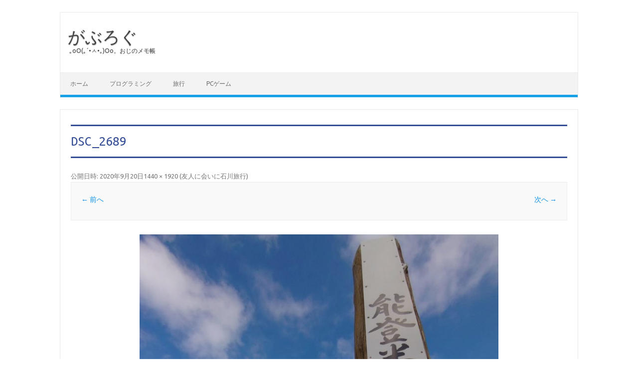

--- FILE ---
content_type: text/html; charset=UTF-8
request_url: https://tech.ateruimashin.com/2020/09/journey-ishikawa-2/dsc_2689/
body_size: 12516
content:
<!DOCTYPE html>
<!--[if IE 7]>
<html class="ie ie7" dir="ltr" lang="ja" prefix="og: https://ogp.me/ns#">
<![endif]-->
<!--[if IE 8]>
<html class="ie ie8" dir="ltr" lang="ja" prefix="og: https://ogp.me/ns#">
<![endif]-->
<!--[if !(IE 7) | !(IE 8)  ]><!-->
<html dir="ltr" lang="ja" prefix="og: https://ogp.me/ns#">
<!--<![endif]-->
<head>
<meta charset="UTF-8">
<meta name="viewport" content="width=device-width, initial-scale=1">
<link rel="profile" href="http://gmpg.org/xfn/11">
<link rel="pingback" href="https://tech.ateruimashin.com/xmlrpc.php" />
<!--[if lt IE 9]>
<script src="https://tech.ateruimashin.com/wp-content/themes/iconic-one/js/html5.js" type="text/javascript"></script>
<![endif]-->
<title>DSC_2689 | がぶろぐ</title>

		<!-- All in One SEO 4.9.3 - aioseo.com -->
	<meta name="robots" content="max-image-preview:large" />
	<meta name="author" content="Jago39"/>
	<link rel="canonical" href="https://tech.ateruimashin.com/2020/09/journey-ishikawa-2/dsc_2689/" />
	<meta name="generator" content="All in One SEO (AIOSEO) 4.9.3" />
		<meta property="og:locale" content="ja_JP" />
		<meta property="og:site_name" content="がぶろぐ！" />
		<meta property="og:type" content="article" />
		<meta property="og:title" content="DSC_2689 | がぶろぐ" />
		<meta property="og:url" content="https://tech.ateruimashin.com/2020/09/journey-ishikawa-2/dsc_2689/" />
		<meta property="og:image" content="https://ateruimashin.com/diary/wp-content/uploads/2018/12/20181224_224849.png" />
		<meta property="og:image:secure_url" content="https://ateruimashin.com/diary/wp-content/uploads/2018/12/20181224_224849.png" />
		<meta property="article:published_time" content="2020-09-20T12:55:39+00:00" />
		<meta property="article:modified_time" content="2020-09-20T12:55:39+00:00" />
		<meta name="twitter:card" content="summary" />
		<meta name="twitter:site" content="@ateruimashin" />
		<meta name="twitter:title" content="DSC_2689 | がぶろぐ" />
		<meta name="twitter:image" content="https://ateruimashin.com/diary/wp-content/uploads/2018/12/20181224_224849.png" />
		<script type="application/ld+json" class="aioseo-schema">
			{"@context":"https:\/\/schema.org","@graph":[{"@type":"BreadcrumbList","@id":"https:\/\/tech.ateruimashin.com\/2020\/09\/journey-ishikawa-2\/dsc_2689\/#breadcrumblist","itemListElement":[{"@type":"ListItem","@id":"https:\/\/tech.ateruimashin.com#listItem","position":1,"name":"\u30db\u30fc\u30e0","item":"https:\/\/tech.ateruimashin.com","nextItem":{"@type":"ListItem","@id":"https:\/\/tech.ateruimashin.com\/2020\/09\/journey-ishikawa-2\/dsc_2689\/#listItem","name":"DSC_2689"}},{"@type":"ListItem","@id":"https:\/\/tech.ateruimashin.com\/2020\/09\/journey-ishikawa-2\/dsc_2689\/#listItem","position":2,"name":"DSC_2689","previousItem":{"@type":"ListItem","@id":"https:\/\/tech.ateruimashin.com#listItem","name":"\u30db\u30fc\u30e0"}}]},{"@type":"ItemPage","@id":"https:\/\/tech.ateruimashin.com\/2020\/09\/journey-ishikawa-2\/dsc_2689\/#itempage","url":"https:\/\/tech.ateruimashin.com\/2020\/09\/journey-ishikawa-2\/dsc_2689\/","name":"DSC_2689 | \u304c\u3076\u308d\u3050","inLanguage":"ja","isPartOf":{"@id":"https:\/\/tech.ateruimashin.com\/#website"},"breadcrumb":{"@id":"https:\/\/tech.ateruimashin.com\/2020\/09\/journey-ishikawa-2\/dsc_2689\/#breadcrumblist"},"author":{"@id":"https:\/\/tech.ateruimashin.com\/author\/Jago39\/#author"},"creator":{"@id":"https:\/\/tech.ateruimashin.com\/author\/Jago39\/#author"},"datePublished":"2020-09-20T21:55:39+09:00","dateModified":"2020-09-20T21:55:39+09:00"},{"@type":"Person","@id":"https:\/\/tech.ateruimashin.com\/#person","name":"Jago39","image":{"@type":"ImageObject","@id":"https:\/\/tech.ateruimashin.com\/2020\/09\/journey-ishikawa-2\/dsc_2689\/#personImage","url":"https:\/\/secure.gravatar.com\/avatar\/adbf4a00787da3d855c4ddc891363725450da58fef8a865cd8e13415b33ad0b3?s=96&d=monsterid&r=g","width":96,"height":96,"caption":"Jago39"}},{"@type":"Person","@id":"https:\/\/tech.ateruimashin.com\/author\/Jago39\/#author","url":"https:\/\/tech.ateruimashin.com\/author\/Jago39\/","name":"Jago39","image":{"@type":"ImageObject","@id":"https:\/\/tech.ateruimashin.com\/2020\/09\/journey-ishikawa-2\/dsc_2689\/#authorImage","url":"https:\/\/secure.gravatar.com\/avatar\/adbf4a00787da3d855c4ddc891363725450da58fef8a865cd8e13415b33ad0b3?s=96&d=monsterid&r=g","width":96,"height":96,"caption":"Jago39"}},{"@type":"WebSite","@id":"https:\/\/tech.ateruimashin.com\/#website","url":"https:\/\/tech.ateruimashin.com\/","name":"\u304c\u3076\u308d\u3050","description":"\uff61\u043e\u041e(\uff61\u00b4\u2022\u3145\u2022\uff61)\u041e\u043e\u3002\u304a\u3058\u306e\u30e1\u30e2\u5e33","inLanguage":"ja","publisher":{"@id":"https:\/\/tech.ateruimashin.com\/#person"}}]}
		</script>
		<!-- All in One SEO -->

<!-- Jetpack Site Verification Tags -->
<meta name="google-site-verification" content="S8yvBbTlazY2EwOvqvk2NMtff1Y22A9I2Jt4kt9bzrQ" />
<link rel='dns-prefetch' href='//webfonts.xserver.jp' />
<link rel='dns-prefetch' href='//static.addtoany.com' />
<link rel='dns-prefetch' href='//secure.gravatar.com' />
<link rel='dns-prefetch' href='//fonts.googleapis.com' />
<link rel='dns-prefetch' href='//jetpack.wordpress.com' />
<link rel='dns-prefetch' href='//s0.wp.com' />
<link rel='dns-prefetch' href='//public-api.wordpress.com' />
<link rel='dns-prefetch' href='//0.gravatar.com' />
<link rel='dns-prefetch' href='//1.gravatar.com' />
<link rel='dns-prefetch' href='//2.gravatar.com' />
<link rel="alternate" type="application/rss+xml" title="がぶろぐ &raquo; フィード" href="https://tech.ateruimashin.com/feed/" />
<link rel="alternate" type="application/rss+xml" title="がぶろぐ &raquo; コメントフィード" href="https://tech.ateruimashin.com/comments/feed/" />
<link rel="alternate" type="application/rss+xml" title="がぶろぐ &raquo; DSC_2689 のコメントのフィード" href="https://tech.ateruimashin.com/2020/09/journey-ishikawa-2/dsc_2689/feed/" />
<link rel="alternate" title="oEmbed (JSON)" type="application/json+oembed" href="https://tech.ateruimashin.com/wp-json/oembed/1.0/embed?url=https%3A%2F%2Ftech.ateruimashin.com%2F2020%2F09%2Fjourney-ishikawa-2%2Fdsc_2689%2F" />
<link rel="alternate" title="oEmbed (XML)" type="text/xml+oembed" href="https://tech.ateruimashin.com/wp-json/oembed/1.0/embed?url=https%3A%2F%2Ftech.ateruimashin.com%2F2020%2F09%2Fjourney-ishikawa-2%2Fdsc_2689%2F&#038;format=xml" />
<style id='wp-img-auto-sizes-contain-inline-css' type='text/css'>
img:is([sizes=auto i],[sizes^="auto," i]){contain-intrinsic-size:3000px 1500px}
/*# sourceURL=wp-img-auto-sizes-contain-inline-css */
</style>
<style id='wp-emoji-styles-inline-css' type='text/css'>

	img.wp-smiley, img.emoji {
		display: inline !important;
		border: none !important;
		box-shadow: none !important;
		height: 1em !important;
		width: 1em !important;
		margin: 0 0.07em !important;
		vertical-align: -0.1em !important;
		background: none !important;
		padding: 0 !important;
	}
/*# sourceURL=wp-emoji-styles-inline-css */
</style>
<style id='wp-block-library-inline-css' type='text/css'>
:root{--wp-block-synced-color:#7a00df;--wp-block-synced-color--rgb:122,0,223;--wp-bound-block-color:var(--wp-block-synced-color);--wp-editor-canvas-background:#ddd;--wp-admin-theme-color:#007cba;--wp-admin-theme-color--rgb:0,124,186;--wp-admin-theme-color-darker-10:#006ba1;--wp-admin-theme-color-darker-10--rgb:0,107,160.5;--wp-admin-theme-color-darker-20:#005a87;--wp-admin-theme-color-darker-20--rgb:0,90,135;--wp-admin-border-width-focus:2px}@media (min-resolution:192dpi){:root{--wp-admin-border-width-focus:1.5px}}.wp-element-button{cursor:pointer}:root .has-very-light-gray-background-color{background-color:#eee}:root .has-very-dark-gray-background-color{background-color:#313131}:root .has-very-light-gray-color{color:#eee}:root .has-very-dark-gray-color{color:#313131}:root .has-vivid-green-cyan-to-vivid-cyan-blue-gradient-background{background:linear-gradient(135deg,#00d084,#0693e3)}:root .has-purple-crush-gradient-background{background:linear-gradient(135deg,#34e2e4,#4721fb 50%,#ab1dfe)}:root .has-hazy-dawn-gradient-background{background:linear-gradient(135deg,#faaca8,#dad0ec)}:root .has-subdued-olive-gradient-background{background:linear-gradient(135deg,#fafae1,#67a671)}:root .has-atomic-cream-gradient-background{background:linear-gradient(135deg,#fdd79a,#004a59)}:root .has-nightshade-gradient-background{background:linear-gradient(135deg,#330968,#31cdcf)}:root .has-midnight-gradient-background{background:linear-gradient(135deg,#020381,#2874fc)}:root{--wp--preset--font-size--normal:16px;--wp--preset--font-size--huge:42px}.has-regular-font-size{font-size:1em}.has-larger-font-size{font-size:2.625em}.has-normal-font-size{font-size:var(--wp--preset--font-size--normal)}.has-huge-font-size{font-size:var(--wp--preset--font-size--huge)}.has-text-align-center{text-align:center}.has-text-align-left{text-align:left}.has-text-align-right{text-align:right}.has-fit-text{white-space:nowrap!important}#end-resizable-editor-section{display:none}.aligncenter{clear:both}.items-justified-left{justify-content:flex-start}.items-justified-center{justify-content:center}.items-justified-right{justify-content:flex-end}.items-justified-space-between{justify-content:space-between}.screen-reader-text{border:0;clip-path:inset(50%);height:1px;margin:-1px;overflow:hidden;padding:0;position:absolute;width:1px;word-wrap:normal!important}.screen-reader-text:focus{background-color:#ddd;clip-path:none;color:#444;display:block;font-size:1em;height:auto;left:5px;line-height:normal;padding:15px 23px 14px;text-decoration:none;top:5px;width:auto;z-index:100000}html :where(.has-border-color){border-style:solid}html :where([style*=border-top-color]){border-top-style:solid}html :where([style*=border-right-color]){border-right-style:solid}html :where([style*=border-bottom-color]){border-bottom-style:solid}html :where([style*=border-left-color]){border-left-style:solid}html :where([style*=border-width]){border-style:solid}html :where([style*=border-top-width]){border-top-style:solid}html :where([style*=border-right-width]){border-right-style:solid}html :where([style*=border-bottom-width]){border-bottom-style:solid}html :where([style*=border-left-width]){border-left-style:solid}html :where(img[class*=wp-image-]){height:auto;max-width:100%}:where(figure){margin:0 0 1em}html :where(.is-position-sticky){--wp-admin--admin-bar--position-offset:var(--wp-admin--admin-bar--height,0px)}@media screen and (max-width:600px){html :where(.is-position-sticky){--wp-admin--admin-bar--position-offset:0px}}
.has-text-align-justify{text-align:justify;}

/*# sourceURL=wp-block-library-inline-css */
</style><style id='global-styles-inline-css' type='text/css'>
:root{--wp--preset--aspect-ratio--square: 1;--wp--preset--aspect-ratio--4-3: 4/3;--wp--preset--aspect-ratio--3-4: 3/4;--wp--preset--aspect-ratio--3-2: 3/2;--wp--preset--aspect-ratio--2-3: 2/3;--wp--preset--aspect-ratio--16-9: 16/9;--wp--preset--aspect-ratio--9-16: 9/16;--wp--preset--color--black: #000000;--wp--preset--color--cyan-bluish-gray: #abb8c3;--wp--preset--color--white: #ffffff;--wp--preset--color--pale-pink: #f78da7;--wp--preset--color--vivid-red: #cf2e2e;--wp--preset--color--luminous-vivid-orange: #ff6900;--wp--preset--color--luminous-vivid-amber: #fcb900;--wp--preset--color--light-green-cyan: #7bdcb5;--wp--preset--color--vivid-green-cyan: #00d084;--wp--preset--color--pale-cyan-blue: #8ed1fc;--wp--preset--color--vivid-cyan-blue: #0693e3;--wp--preset--color--vivid-purple: #9b51e0;--wp--preset--gradient--vivid-cyan-blue-to-vivid-purple: linear-gradient(135deg,rgb(6,147,227) 0%,rgb(155,81,224) 100%);--wp--preset--gradient--light-green-cyan-to-vivid-green-cyan: linear-gradient(135deg,rgb(122,220,180) 0%,rgb(0,208,130) 100%);--wp--preset--gradient--luminous-vivid-amber-to-luminous-vivid-orange: linear-gradient(135deg,rgb(252,185,0) 0%,rgb(255,105,0) 100%);--wp--preset--gradient--luminous-vivid-orange-to-vivid-red: linear-gradient(135deg,rgb(255,105,0) 0%,rgb(207,46,46) 100%);--wp--preset--gradient--very-light-gray-to-cyan-bluish-gray: linear-gradient(135deg,rgb(238,238,238) 0%,rgb(169,184,195) 100%);--wp--preset--gradient--cool-to-warm-spectrum: linear-gradient(135deg,rgb(74,234,220) 0%,rgb(151,120,209) 20%,rgb(207,42,186) 40%,rgb(238,44,130) 60%,rgb(251,105,98) 80%,rgb(254,248,76) 100%);--wp--preset--gradient--blush-light-purple: linear-gradient(135deg,rgb(255,206,236) 0%,rgb(152,150,240) 100%);--wp--preset--gradient--blush-bordeaux: linear-gradient(135deg,rgb(254,205,165) 0%,rgb(254,45,45) 50%,rgb(107,0,62) 100%);--wp--preset--gradient--luminous-dusk: linear-gradient(135deg,rgb(255,203,112) 0%,rgb(199,81,192) 50%,rgb(65,88,208) 100%);--wp--preset--gradient--pale-ocean: linear-gradient(135deg,rgb(255,245,203) 0%,rgb(182,227,212) 50%,rgb(51,167,181) 100%);--wp--preset--gradient--electric-grass: linear-gradient(135deg,rgb(202,248,128) 0%,rgb(113,206,126) 100%);--wp--preset--gradient--midnight: linear-gradient(135deg,rgb(2,3,129) 0%,rgb(40,116,252) 100%);--wp--preset--font-size--small: 13px;--wp--preset--font-size--medium: 20px;--wp--preset--font-size--large: 36px;--wp--preset--font-size--x-large: 42px;--wp--preset--spacing--20: 0.44rem;--wp--preset--spacing--30: 0.67rem;--wp--preset--spacing--40: 1rem;--wp--preset--spacing--50: 1.5rem;--wp--preset--spacing--60: 2.25rem;--wp--preset--spacing--70: 3.38rem;--wp--preset--spacing--80: 5.06rem;--wp--preset--shadow--natural: 6px 6px 9px rgba(0, 0, 0, 0.2);--wp--preset--shadow--deep: 12px 12px 50px rgba(0, 0, 0, 0.4);--wp--preset--shadow--sharp: 6px 6px 0px rgba(0, 0, 0, 0.2);--wp--preset--shadow--outlined: 6px 6px 0px -3px rgb(255, 255, 255), 6px 6px rgb(0, 0, 0);--wp--preset--shadow--crisp: 6px 6px 0px rgb(0, 0, 0);}:where(.is-layout-flex){gap: 0.5em;}:where(.is-layout-grid){gap: 0.5em;}body .is-layout-flex{display: flex;}.is-layout-flex{flex-wrap: wrap;align-items: center;}.is-layout-flex > :is(*, div){margin: 0;}body .is-layout-grid{display: grid;}.is-layout-grid > :is(*, div){margin: 0;}:where(.wp-block-columns.is-layout-flex){gap: 2em;}:where(.wp-block-columns.is-layout-grid){gap: 2em;}:where(.wp-block-post-template.is-layout-flex){gap: 1.25em;}:where(.wp-block-post-template.is-layout-grid){gap: 1.25em;}.has-black-color{color: var(--wp--preset--color--black) !important;}.has-cyan-bluish-gray-color{color: var(--wp--preset--color--cyan-bluish-gray) !important;}.has-white-color{color: var(--wp--preset--color--white) !important;}.has-pale-pink-color{color: var(--wp--preset--color--pale-pink) !important;}.has-vivid-red-color{color: var(--wp--preset--color--vivid-red) !important;}.has-luminous-vivid-orange-color{color: var(--wp--preset--color--luminous-vivid-orange) !important;}.has-luminous-vivid-amber-color{color: var(--wp--preset--color--luminous-vivid-amber) !important;}.has-light-green-cyan-color{color: var(--wp--preset--color--light-green-cyan) !important;}.has-vivid-green-cyan-color{color: var(--wp--preset--color--vivid-green-cyan) !important;}.has-pale-cyan-blue-color{color: var(--wp--preset--color--pale-cyan-blue) !important;}.has-vivid-cyan-blue-color{color: var(--wp--preset--color--vivid-cyan-blue) !important;}.has-vivid-purple-color{color: var(--wp--preset--color--vivid-purple) !important;}.has-black-background-color{background-color: var(--wp--preset--color--black) !important;}.has-cyan-bluish-gray-background-color{background-color: var(--wp--preset--color--cyan-bluish-gray) !important;}.has-white-background-color{background-color: var(--wp--preset--color--white) !important;}.has-pale-pink-background-color{background-color: var(--wp--preset--color--pale-pink) !important;}.has-vivid-red-background-color{background-color: var(--wp--preset--color--vivid-red) !important;}.has-luminous-vivid-orange-background-color{background-color: var(--wp--preset--color--luminous-vivid-orange) !important;}.has-luminous-vivid-amber-background-color{background-color: var(--wp--preset--color--luminous-vivid-amber) !important;}.has-light-green-cyan-background-color{background-color: var(--wp--preset--color--light-green-cyan) !important;}.has-vivid-green-cyan-background-color{background-color: var(--wp--preset--color--vivid-green-cyan) !important;}.has-pale-cyan-blue-background-color{background-color: var(--wp--preset--color--pale-cyan-blue) !important;}.has-vivid-cyan-blue-background-color{background-color: var(--wp--preset--color--vivid-cyan-blue) !important;}.has-vivid-purple-background-color{background-color: var(--wp--preset--color--vivid-purple) !important;}.has-black-border-color{border-color: var(--wp--preset--color--black) !important;}.has-cyan-bluish-gray-border-color{border-color: var(--wp--preset--color--cyan-bluish-gray) !important;}.has-white-border-color{border-color: var(--wp--preset--color--white) !important;}.has-pale-pink-border-color{border-color: var(--wp--preset--color--pale-pink) !important;}.has-vivid-red-border-color{border-color: var(--wp--preset--color--vivid-red) !important;}.has-luminous-vivid-orange-border-color{border-color: var(--wp--preset--color--luminous-vivid-orange) !important;}.has-luminous-vivid-amber-border-color{border-color: var(--wp--preset--color--luminous-vivid-amber) !important;}.has-light-green-cyan-border-color{border-color: var(--wp--preset--color--light-green-cyan) !important;}.has-vivid-green-cyan-border-color{border-color: var(--wp--preset--color--vivid-green-cyan) !important;}.has-pale-cyan-blue-border-color{border-color: var(--wp--preset--color--pale-cyan-blue) !important;}.has-vivid-cyan-blue-border-color{border-color: var(--wp--preset--color--vivid-cyan-blue) !important;}.has-vivid-purple-border-color{border-color: var(--wp--preset--color--vivid-purple) !important;}.has-vivid-cyan-blue-to-vivid-purple-gradient-background{background: var(--wp--preset--gradient--vivid-cyan-blue-to-vivid-purple) !important;}.has-light-green-cyan-to-vivid-green-cyan-gradient-background{background: var(--wp--preset--gradient--light-green-cyan-to-vivid-green-cyan) !important;}.has-luminous-vivid-amber-to-luminous-vivid-orange-gradient-background{background: var(--wp--preset--gradient--luminous-vivid-amber-to-luminous-vivid-orange) !important;}.has-luminous-vivid-orange-to-vivid-red-gradient-background{background: var(--wp--preset--gradient--luminous-vivid-orange-to-vivid-red) !important;}.has-very-light-gray-to-cyan-bluish-gray-gradient-background{background: var(--wp--preset--gradient--very-light-gray-to-cyan-bluish-gray) !important;}.has-cool-to-warm-spectrum-gradient-background{background: var(--wp--preset--gradient--cool-to-warm-spectrum) !important;}.has-blush-light-purple-gradient-background{background: var(--wp--preset--gradient--blush-light-purple) !important;}.has-blush-bordeaux-gradient-background{background: var(--wp--preset--gradient--blush-bordeaux) !important;}.has-luminous-dusk-gradient-background{background: var(--wp--preset--gradient--luminous-dusk) !important;}.has-pale-ocean-gradient-background{background: var(--wp--preset--gradient--pale-ocean) !important;}.has-electric-grass-gradient-background{background: var(--wp--preset--gradient--electric-grass) !important;}.has-midnight-gradient-background{background: var(--wp--preset--gradient--midnight) !important;}.has-small-font-size{font-size: var(--wp--preset--font-size--small) !important;}.has-medium-font-size{font-size: var(--wp--preset--font-size--medium) !important;}.has-large-font-size{font-size: var(--wp--preset--font-size--large) !important;}.has-x-large-font-size{font-size: var(--wp--preset--font-size--x-large) !important;}
/*# sourceURL=global-styles-inline-css */
</style>

<style id='classic-theme-styles-inline-css' type='text/css'>
/*! This file is auto-generated */
.wp-block-button__link{color:#fff;background-color:#32373c;border-radius:9999px;box-shadow:none;text-decoration:none;padding:calc(.667em + 2px) calc(1.333em + 2px);font-size:1.125em}.wp-block-file__button{background:#32373c;color:#fff;text-decoration:none}
/*# sourceURL=/wp-includes/css/classic-themes.min.css */
</style>
<style id='md-style-inline-css' type='text/css'>
 .gfm-task-list { border: 1px solid transparent; list-style-type: none; } .gfm-task-list input { margin-right: 10px !important; } code.kb-btn { display: inline-block; color: #666; font: bold 9pt arial; text-decoration: none; text-align: center; padding: 2px 5px; margin: 0 5px; background: #eff0f2; -moz-border-radius: 4px; border-radius: 4px; border-top: 1px solid #f5f5f5; -webkit-box-shadow: inset 0 0 20px #e8e8e8, 0 1px 0 #c3c3c3, 0 1px 0 #c9c9c9, 0 1px 2px #333; -moz-box-shadow: inset 0 0 20px #e8e8e8, 0 1px 0 #c3c3c3, 0 1px 0 #c9c9c9, 0 1px 2px #333; box-shadow: inset 0 0 20px #e8e8e8, 0 1px 0 #c3c3c3, 0 1px 0 #c9c9c9, 0 1px 2px #333; text-shadow: 0px 1px 0px #f5f5f5; } 
/*# sourceURL=md-style-inline-css */
</style>
<link rel='stylesheet' id='themonic-fonts-css' href='https://fonts.googleapis.com/css?family=Ubuntu%3A400%2C700&#038;subset=latin%2Clatin-ext' type='text/css' media='all' />
<link rel='stylesheet' id='themonic-style-css' href='https://tech.ateruimashin.com/wp-content/themes/iconic-one/style.css?ver=2.4' type='text/css' media='all' />
<link rel='stylesheet' id='custom-style-css' href='https://tech.ateruimashin.com/wp-content/themes/iconic-one/custom.css?ver=6.9' type='text/css' media='all' />
<link rel='stylesheet' id='addtoany-css' href='https://tech.ateruimashin.com/wp-content/plugins/add-to-any/addtoany.min.css?ver=1.16' type='text/css' media='all' />
<link rel='stylesheet' id='prism-theme-css' href='https://tech.ateruimashin.com/wp-content/plugins/ank-prism-for-wp/out/prism-css.min.css?ver=1633186907' type='text/css' media='all' />
<link rel='stylesheet' id='jetpack_css-css' href='https://tech.ateruimashin.com/wp-content/plugins/jetpack/css/jetpack.css?ver=11.1.4' type='text/css' media='all' />
<script type="text/javascript" src="https://tech.ateruimashin.com/wp-includes/js/jquery/jquery.min.js?ver=3.7.1" id="jquery-core-js"></script>
<script type="text/javascript" src="https://tech.ateruimashin.com/wp-includes/js/jquery/jquery-migrate.min.js?ver=3.4.1" id="jquery-migrate-js"></script>
<script type="text/javascript" src="//webfonts.xserver.jp/js/xserver.js?ver=1.2.4" id="typesquare_std-js"></script>
<script type="text/javascript" id="addtoany-core-js-before">
/* <![CDATA[ */
window.a2a_config=window.a2a_config||{};a2a_config.callbacks=[];a2a_config.overlays=[];a2a_config.templates={};a2a_localize = {
	Share: "共有",
	Save: "ブックマーク",
	Subscribe: "購読",
	Email: "メール",
	Bookmark: "ブックマーク",
	ShowAll: "すべて表示する",
	ShowLess: "小さく表示する",
	FindServices: "サービスを探す",
	FindAnyServiceToAddTo: "追加するサービスを今すぐ探す",
	PoweredBy: "Powered by",
	ShareViaEmail: "メールでシェアする",
	SubscribeViaEmail: "メールで購読する",
	BookmarkInYourBrowser: "ブラウザにブックマーク",
	BookmarkInstructions: "このページをブックマークするには、 Ctrl+D または \u2318+D を押下。",
	AddToYourFavorites: "お気に入りに追加",
	SendFromWebOrProgram: "任意のメールアドレスまたはメールプログラムから送信",
	EmailProgram: "メールプログラム",
	More: "詳細&#8230;",
	ThanksForSharing: "共有ありがとうございます !",
	ThanksForFollowing: "フォローありがとうございます !"
};


//# sourceURL=addtoany-core-js-before
/* ]]> */
</script>
<script type="text/javascript" async src="https://static.addtoany.com/menu/page.js" id="addtoany-core-js"></script>
<script type="text/javascript" async src="https://tech.ateruimashin.com/wp-content/plugins/add-to-any/addtoany.min.js?ver=1.1" id="addtoany-jquery-js"></script>
<link rel="https://api.w.org/" href="https://tech.ateruimashin.com/wp-json/" /><link rel="alternate" title="JSON" type="application/json" href="https://tech.ateruimashin.com/wp-json/wp/v2/media/2744" /><link rel="EditURI" type="application/rsd+xml" title="RSD" href="https://tech.ateruimashin.com/xmlrpc.php?rsd" />
<meta name="generator" content="WordPress 6.9" />
<link rel='shortlink' href='https://wp.me/aad4MQ-Ig' />
	<link rel="preconnect" href="https://fonts.googleapis.com">
	<link rel="preconnect" href="https://fonts.gstatic.com">
	<link href='https://fonts.googleapis.com/css2?display=swap&family=Ubuntu+Mono:wght@400;700&family=Ubuntu:wght@500' rel='stylesheet'><style>img#wpstats{display:none}</style>
	<noscript><style>.lazyload[data-src]{display:none !important;}</style></noscript><style>.lazyload{background-image:none !important;}.lazyload:before{background-image:none !important;}</style><style type="text/css" id="custom-background-css">
body.custom-background { background-color: #ffffff; }
</style>
	<script type="text/x-mathjax-config">
MathJax.Hub.Config({
  CommonHTML: {
    scale: 200
  }
});
</script><style type="text/css" id="wp-custom-css">h1 {
  color: #364e96;
  padding: 0.5em 0;
  border-top: solid 3px #364e96;
  border-bottom: solid 3px #364e96;
}
h2 {
  padding: 0.4em 0.5em;
  color: #494949;
  background: #f4f4f4;
  border-left: solid 5px #7db4e6;
  border-bottom: solid 3px #d7d7d7;
}
h3 {
  color: #6594e0;
  border-bottom: dashed 2px #6594e0;
}
.widget-title {
  padding: 1rem 2rem;
  border-top: 6px double #364e96;
  border-bottom: 6px double #364e96;
}</style>	<style id="egf-frontend-styles" type="text/css">
		p {color: #050505;font-family: 'Ubuntu Mono', sans-serif;font-size: 16px;font-style: normal;font-weight: 400;text-decoration: none;text-transform: none;} h1 {font-family: 'Ubuntu Mono', sans-serif;font-size: 24px;font-style: normal;font-weight: 400;text-decoration: none;} h2 {font-family: 'Ubuntu Mono', sans-serif;font-style: normal;font-weight: 700;text-decoration: underline;text-transform: none;} h3 {font-family: 'Ubuntu', sans-serif;font-style: normal;font-weight: 500;} h4 {} h5 {} h6 {} 	</style>
	</head>
<body class="attachment wp-singular attachment-template-default single single-attachment postid-2744 attachmentid-2744 attachment-jpeg custom-background wp-theme-iconic-one custom-background-white custom-font-enabled single-author">
<script data-cfasync="false" data-no-defer="1">var ewww_webp_supported=false;</script>

<div id="page" class="site">
	<header id="masthead" class="site-header" role="banner">
					<div class="io-title-description">
			<a href="https://tech.ateruimashin.com/" title="がぶろぐ" rel="home">がぶろぐ</a>
				<br .../> 
								 <a class="site-description">｡оО(｡´•ㅅ•｡)Оо。おじのメモ帳</a>
						</div>
			
		
		<nav id="site-navigation" class="themonic-nav" role="navigation">
			<a class="assistive-text" href="#main" title="コンテンツへスキップ">コンテンツへスキップ</a>
			<ul id="menu-top" class="nav-menu"><li id="menu-item-566" class="menu-item menu-item-type-custom menu-item-object-custom menu-item-566"><a href="https://ateruimashin.com/diary">ホーム</a></li>
<li id="menu-item-2336" class="menu-item menu-item-type-taxonomy menu-item-object-category menu-item-2336"><a href="https://tech.ateruimashin.com/category/programming/">プログラミング</a></li>
<li id="menu-item-1340" class="menu-item menu-item-type-taxonomy menu-item-object-category menu-item-1340"><a href="https://tech.ateruimashin.com/category/%e6%97%85%e8%a1%8c/">旅行</a></li>
<li id="menu-item-1341" class="menu-item menu-item-type-taxonomy menu-item-object-category menu-item-1341"><a href="https://tech.ateruimashin.com/category/%e3%82%b2%e3%83%bc%e3%83%a0/pc%e3%82%b2%e3%83%bc%e3%83%a0/">PCゲーム</a></li>
</ul>		</nav><!-- #site-navigation -->
		<div class="clear"></div>
	</header><!-- #masthead -->

	<div id="main" class="wrapper">
	<div id="primary" class="site-content">
		<div id="content" role="main">

		
				<article id="post-2744" class="image-attachment post-2744 attachment type-attachment status-inherit hentry">
					<header class="entry-header">
						<h1 class="entry-title">DSC_2689</h1>

						<footer class="entry-meta">
							<span class="meta-prep meta-prep-entry-date">公開日時:</span> <span class="entry-date"><time class="entry-date" datetime="2020-09-20T21:55:39+09:00">2020年9月20日</time></span><a href="https://tech.ateruimashin.com/wp-content/uploads/2020/09/DSC_2689.jpg" title="フルサイズ画像へのリンク">1440 &times; 1920</a> (<a href="https://tech.ateruimashin.com/2020/09/journey-ishikawa-2/" title="友人に会いに石川旅行 へ戻る" rel="gallery">友人に会いに石川旅行</a>)													</footer><!-- .entry-meta -->

						<nav id="image-navigation" class="navigation" role="navigation">
							<span class="previous-image"><a href='https://tech.ateruimashin.com/2020/09/journey-ishikawa-2/dsc_2666/'>&larr; 前へ</a></span>
							<span class="next-image"><a href='https://tech.ateruimashin.com/2020/09/journey-ishikawa-2/dsc_2681/'>次へ &rarr;</a></span>
						</nav><!-- #image-navigation -->
					</header><!-- .entry-header -->

					<div class="entry-content">

						<div class="entry-attachment">
							<div class="attachment">
								<a href="https://tech.ateruimashin.com/2020/09/journey-ishikawa-2/dsc_2681/" title="DSC_2689" rel="attachment"><img width="720" height="960" src="[data-uri]" class="attachment-960x960 size-960x960 lazyload" alt="" decoding="async" fetchpriority="high"   data-src="https://tech.ateruimashin.com/wp-content/uploads/2020/09/DSC_2689.jpg" data-srcset="https://tech.ateruimashin.com/wp-content/uploads/2020/09/DSC_2689.jpg 1440w, https://tech.ateruimashin.com/wp-content/uploads/2020/09/DSC_2689-450x600.jpg 450w, https://tech.ateruimashin.com/wp-content/uploads/2020/09/DSC_2689-768x1024.jpg 768w, https://tech.ateruimashin.com/wp-content/uploads/2020/09/DSC_2689-1152x1536.jpg 1152w, https://tech.ateruimashin.com/wp-content/uploads/2020/09/DSC_2689-660x880.jpg 660w" data-sizes="auto" /><noscript><img width="720" height="960" src="https://tech.ateruimashin.com/wp-content/uploads/2020/09/DSC_2689.jpg" class="attachment-960x960 size-960x960" alt="" decoding="async" fetchpriority="high" srcset="https://tech.ateruimashin.com/wp-content/uploads/2020/09/DSC_2689.jpg 1440w, https://tech.ateruimashin.com/wp-content/uploads/2020/09/DSC_2689-450x600.jpg 450w, https://tech.ateruimashin.com/wp-content/uploads/2020/09/DSC_2689-768x1024.jpg 768w, https://tech.ateruimashin.com/wp-content/uploads/2020/09/DSC_2689-1152x1536.jpg 1152w, https://tech.ateruimashin.com/wp-content/uploads/2020/09/DSC_2689-660x880.jpg 660w" sizes="(max-width: 720px) 100vw, 720px" data-eio="l" /></noscript></a>

															</div><!-- .attachment -->

						</div><!-- .entry-attachment -->

						<div class="entry-description">
							<div class="addtoany_share_save_container addtoany_content addtoany_content_bottom"><div class="a2a_kit a2a_kit_size_32 addtoany_list" data-a2a-url="https://tech.ateruimashin.com/2020/09/journey-ishikawa-2/dsc_2689/" data-a2a-title="DSC_2689"><a class="a2a_button_twitter" href="https://www.addtoany.com/add_to/twitter?linkurl=https%3A%2F%2Ftech.ateruimashin.com%2F2020%2F09%2Fjourney-ishikawa-2%2Fdsc_2689%2F&amp;linkname=DSC_2689" title="Twitter" rel="nofollow noopener" target="_blank"></a><a class="a2a_button_facebook" href="https://www.addtoany.com/add_to/facebook?linkurl=https%3A%2F%2Ftech.ateruimashin.com%2F2020%2F09%2Fjourney-ishikawa-2%2Fdsc_2689%2F&amp;linkname=DSC_2689" title="Facebook" rel="nofollow noopener" target="_blank"></a><a class="a2a_dd addtoany_share_save addtoany_share" href="https://www.addtoany.com/share"></a></div></div>													</div><!-- .entry-description -->

					</div><!-- .entry-content -->

				</article><!-- #post -->

				
<div id="comments" class="comments-area">

	
	
	
		<div id="respond" class="comment-respond">
							<h3 id="reply-title" class="comment-reply-title">コメントを残す					<small><a rel="nofollow" id="cancel-comment-reply-link" href="/2020/09/journey-ishikawa-2/dsc_2689/#respond" style="display:none;">コメントをキャンセル</a></small>
				</h3>
						<form id="commentform" class="comment-form">
				<iframe
					title="コメントフォーム"
				 
											name="jetpack_remote_comment"
						style="width:100%; height: 430px; border:0;"
									 class="jetpack_remote_comment lazyload"
					id="jetpack_remote_comment"
					sandbox="allow-same-origin allow-top-navigation allow-scripts allow-forms allow-popups"
				 data-src="https://jetpack.wordpress.com/jetpack-comment/?blogid=150880028&#038;postid=2744&#038;comment_registration=0&#038;require_name_email=0&#038;stc_enabled=0&#038;stb_enabled=0&#038;show_avatars=1&#038;avatar_default=monsterid&#038;greeting=%E3%82%B3%E3%83%A1%E3%83%B3%E3%83%88%E3%82%92%E6%AE%8B%E3%81%99&#038;jetpack_comments_nonce=53c4f22952&#038;greeting_reply=%25s+%E3%81%B8%E8%BF%94%E4%BF%A1%E3%81%99%E3%82%8B&#038;color_scheme=light&#038;lang=ja&#038;jetpack_version=11.1.4&#038;show_cookie_consent=10&#038;has_cookie_consent=0&#038;token_key=%3Bnormal%3B&#038;sig=5cc5ee15d0973713dea74d6094162638b004abfc#parent=https%3A%2F%2Ftech.ateruimashin.com%2F2020%2F09%2Fjourney-ishikawa-2%2Fdsc_2689%2F">
									</iframe>
									<!--[if !IE]><!-->
					<script>
						document.addEventListener('DOMContentLoaded', function () {
							var commentForms = document.getElementsByClassName('jetpack_remote_comment');
							for (var i = 0; i < commentForms.length; i++) {
								commentForms[i].allowTransparency = false;
								commentForms[i].scrolling = 'no';
							}
						});
					</script>
					<!--<![endif]-->
							</form>
		</div>

		
		<input type="hidden" name="comment_parent" id="comment_parent" value="" />

		<p class="akismet_comment_form_privacy_notice">このサイトはスパムを低減するために Akismet を使っています。<a href="https://akismet.com/privacy/" target="_blank" rel="nofollow noopener">コメントデータの処理方法の詳細はこちらをご覧ください</a>。</p>
</div><!-- #comments .comments-area -->
			
		</div><!-- #content -->
	</div><!-- #primary -->

	</div><!-- #main .wrapper -->
	<footer id="colophon" role="contentinfo">
		<div class="site-info">
		<div class="footercopy"></div>
		<div class="footercredit"></div>
		<div class="clear"></div>
		</div><!-- .site-info -->
		</footer><!-- #colophon -->
		<div class="site-wordpress">
				<a href="https://themonic.com/iconic-one/">Iconic One</a> Theme | Powered by <a href="https://wordpress.org">Wordpress</a>
				</div><!-- .site-info -->
				<div class="clear"></div>
</div><!-- #page -->

<script type="speculationrules">
{"prefetch":[{"source":"document","where":{"and":[{"href_matches":"/*"},{"not":{"href_matches":["/wp-*.php","/wp-admin/*","/wp-content/uploads/*","/wp-content/*","/wp-content/plugins/*","/wp-content/themes/iconic-one/*","/*\\?(.+)"]}},{"not":{"selector_matches":"a[rel~=\"nofollow\"]"}},{"not":{"selector_matches":".no-prefetch, .no-prefetch a"}}]},"eagerness":"conservative"}]}
</script>
 <script id="preference-link-target"> (function($) { $(function() { $(".post").find("a").each(function() { var link_href = $(this).attr("href"); if (link_href.indexOf("#") == -1) { $(this).attr("target", "_blank"); } }); }); })(jQuery); </script> <script type="text/javascript" src="//stats.wp.com/w.js?ver=202604" id="jp-tracks-js"></script>
<script type="text/javascript" src="https://tech.ateruimashin.com/wp-content/plugins/jetpack/jetpack_vendor/automattic/jetpack-connection/dist/tracks-callables.js?minify=false&amp;ver=d9dbf909a3d10fb26f39" id="jp-tracks-functions-js"></script>
<script type="text/javascript" id="eio-lazy-load-js-before">
/* <![CDATA[ */
var eio_lazy_vars = {"exactdn_domain":"","skip_autoscale":0,"threshold":0};
//# sourceURL=eio-lazy-load-js-before
/* ]]> */
</script>
<script type="text/javascript" src="https://tech.ateruimashin.com/wp-content/plugins/ewww-image-optimizer/includes/lazysizes.min.js?ver=660.0" id="eio-lazy-load-js"></script>
<script type="text/javascript" src="https://tech.ateruimashin.com/wp-includes/js/comment-reply.min.js?ver=6.9" id="comment-reply-js" async="async" data-wp-strategy="async" fetchpriority="low"></script>
<script type="text/javascript" src="https://tech.ateruimashin.com/wp-content/themes/iconic-one/js/selectnav.js?ver=1.0" id="themonic-mobile-navigation-js"></script>
<script type="text/javascript" src="https://tech.ateruimashin.com/wp-content/plugins/ank-prism-for-wp/out/prism-js.min.js?ver=1633186907" id="prism-script-js"></script>
<script defer type="text/javascript" src="https://tech.ateruimashin.com/wp-content/plugins/akismet/_inc/akismet-frontend.js?ver=1762999986" id="akismet-frontend-js"></script>
<script id="wp-emoji-settings" type="application/json">
{"baseUrl":"https://s.w.org/images/core/emoji/17.0.2/72x72/","ext":".png","svgUrl":"https://s.w.org/images/core/emoji/17.0.2/svg/","svgExt":".svg","source":{"concatemoji":"https://tech.ateruimashin.com/wp-includes/js/wp-emoji-release.min.js?ver=6.9"}}
</script>
<script type="module">
/* <![CDATA[ */
/*! This file is auto-generated */
const a=JSON.parse(document.getElementById("wp-emoji-settings").textContent),o=(window._wpemojiSettings=a,"wpEmojiSettingsSupports"),s=["flag","emoji"];function i(e){try{var t={supportTests:e,timestamp:(new Date).valueOf()};sessionStorage.setItem(o,JSON.stringify(t))}catch(e){}}function c(e,t,n){e.clearRect(0,0,e.canvas.width,e.canvas.height),e.fillText(t,0,0);t=new Uint32Array(e.getImageData(0,0,e.canvas.width,e.canvas.height).data);e.clearRect(0,0,e.canvas.width,e.canvas.height),e.fillText(n,0,0);const a=new Uint32Array(e.getImageData(0,0,e.canvas.width,e.canvas.height).data);return t.every((e,t)=>e===a[t])}function p(e,t){e.clearRect(0,0,e.canvas.width,e.canvas.height),e.fillText(t,0,0);var n=e.getImageData(16,16,1,1);for(let e=0;e<n.data.length;e++)if(0!==n.data[e])return!1;return!0}function u(e,t,n,a){switch(t){case"flag":return n(e,"\ud83c\udff3\ufe0f\u200d\u26a7\ufe0f","\ud83c\udff3\ufe0f\u200b\u26a7\ufe0f")?!1:!n(e,"\ud83c\udde8\ud83c\uddf6","\ud83c\udde8\u200b\ud83c\uddf6")&&!n(e,"\ud83c\udff4\udb40\udc67\udb40\udc62\udb40\udc65\udb40\udc6e\udb40\udc67\udb40\udc7f","\ud83c\udff4\u200b\udb40\udc67\u200b\udb40\udc62\u200b\udb40\udc65\u200b\udb40\udc6e\u200b\udb40\udc67\u200b\udb40\udc7f");case"emoji":return!a(e,"\ud83e\u1fac8")}return!1}function f(e,t,n,a){let r;const o=(r="undefined"!=typeof WorkerGlobalScope&&self instanceof WorkerGlobalScope?new OffscreenCanvas(300,150):document.createElement("canvas")).getContext("2d",{willReadFrequently:!0}),s=(o.textBaseline="top",o.font="600 32px Arial",{});return e.forEach(e=>{s[e]=t(o,e,n,a)}),s}function r(e){var t=document.createElement("script");t.src=e,t.defer=!0,document.head.appendChild(t)}a.supports={everything:!0,everythingExceptFlag:!0},new Promise(t=>{let n=function(){try{var e=JSON.parse(sessionStorage.getItem(o));if("object"==typeof e&&"number"==typeof e.timestamp&&(new Date).valueOf()<e.timestamp+604800&&"object"==typeof e.supportTests)return e.supportTests}catch(e){}return null}();if(!n){if("undefined"!=typeof Worker&&"undefined"!=typeof OffscreenCanvas&&"undefined"!=typeof URL&&URL.createObjectURL&&"undefined"!=typeof Blob)try{var e="postMessage("+f.toString()+"("+[JSON.stringify(s),u.toString(),c.toString(),p.toString()].join(",")+"));",a=new Blob([e],{type:"text/javascript"});const r=new Worker(URL.createObjectURL(a),{name:"wpTestEmojiSupports"});return void(r.onmessage=e=>{i(n=e.data),r.terminate(),t(n)})}catch(e){}i(n=f(s,u,c,p))}t(n)}).then(e=>{for(const n in e)a.supports[n]=e[n],a.supports.everything=a.supports.everything&&a.supports[n],"flag"!==n&&(a.supports.everythingExceptFlag=a.supports.everythingExceptFlag&&a.supports[n]);var t;a.supports.everythingExceptFlag=a.supports.everythingExceptFlag&&!a.supports.flag,a.supports.everything||((t=a.source||{}).concatemoji?r(t.concatemoji):t.wpemoji&&t.twemoji&&(r(t.twemoji),r(t.wpemoji)))});
//# sourceURL=https://tech.ateruimashin.com/wp-includes/js/wp-emoji-loader.min.js
/* ]]> */
</script>

		<!--[if IE]>
		<script type="text/javascript">
			if ( 0 === window.location.hash.indexOf( '#comment-' ) ) {
				// window.location.reload() doesn't respect the Hash in IE
				window.location.hash = window.location.hash;
			}
		</script>
		<![endif]-->
		<script type="text/javascript">
			(function () {
				var comm_par_el = document.getElementById( 'comment_parent' ),
					comm_par = ( comm_par_el && comm_par_el.value ) ? comm_par_el.value : '',
					frame = document.getElementById( 'jetpack_remote_comment' ),
					tellFrameNewParent;

				tellFrameNewParent = function () {
					if ( comm_par ) {
						frame.src = "https://jetpack.wordpress.com/jetpack-comment/?blogid=150880028&postid=2744&comment_registration=0&require_name_email=0&stc_enabled=0&stb_enabled=0&show_avatars=1&avatar_default=monsterid&greeting=%E3%82%B3%E3%83%A1%E3%83%B3%E3%83%88%E3%82%92%E6%AE%8B%E3%81%99&jetpack_comments_nonce=53c4f22952&greeting_reply=%25s+%E3%81%B8%E8%BF%94%E4%BF%A1%E3%81%99%E3%82%8B&color_scheme=light&lang=ja&jetpack_version=11.1.4&show_cookie_consent=10&has_cookie_consent=0&token_key=%3Bnormal%3B&sig=5cc5ee15d0973713dea74d6094162638b004abfc#parent=https%3A%2F%2Ftech.ateruimashin.com%2F2020%2F09%2Fjourney-ishikawa-2%2Fdsc_2689%2F" + '&replytocom=' + parseInt( comm_par, 10 ).toString();
					} else {
						frame.src = "https://jetpack.wordpress.com/jetpack-comment/?blogid=150880028&postid=2744&comment_registration=0&require_name_email=0&stc_enabled=0&stb_enabled=0&show_avatars=1&avatar_default=monsterid&greeting=%E3%82%B3%E3%83%A1%E3%83%B3%E3%83%88%E3%82%92%E6%AE%8B%E3%81%99&jetpack_comments_nonce=53c4f22952&greeting_reply=%25s+%E3%81%B8%E8%BF%94%E4%BF%A1%E3%81%99%E3%82%8B&color_scheme=light&lang=ja&jetpack_version=11.1.4&show_cookie_consent=10&has_cookie_consent=0&token_key=%3Bnormal%3B&sig=5cc5ee15d0973713dea74d6094162638b004abfc#parent=https%3A%2F%2Ftech.ateruimashin.com%2F2020%2F09%2Fjourney-ishikawa-2%2Fdsc_2689%2F";
					}
				};

				
				if ( 'undefined' !== typeof addComment ) {
					addComment._Jetpack_moveForm = addComment.moveForm;

					addComment.moveForm = function ( commId, parentId, respondId, postId ) {
						var returnValue = addComment._Jetpack_moveForm( commId, parentId, respondId, postId ),
							cancelClick, cancel;

						if ( false === returnValue ) {
							cancel = document.getElementById( 'cancel-comment-reply-link' );
							cancelClick = cancel.onclick;
							cancel.onclick = function () {
								var cancelReturn = cancelClick.call( this );
								if ( false !== cancelReturn ) {
									return cancelReturn;
								}

								if ( ! comm_par ) {
									return cancelReturn;
								}

								comm_par = 0;

								tellFrameNewParent();

								return cancelReturn;
							};
						}

						if ( comm_par == parentId ) {
							return returnValue;
						}

						comm_par = parentId;

						tellFrameNewParent();

						return returnValue;
					};
				}

				
				// Do the post message bit after the dom has loaded.
				document.addEventListener( 'DOMContentLoaded', function () {
					var iframe_url = "https:\/\/jetpack.wordpress.com";
					if ( window.postMessage ) {
						if ( document.addEventListener ) {
							window.addEventListener( 'message', function ( event ) {
								var origin = event.origin.replace( /^http:\/\//i, 'https://' );
								if ( iframe_url.replace( /^http:\/\//i, 'https://' ) !== origin ) {
									return;
								}
								frame.style.height = event.data + 'px';
							});
						} else if ( document.attachEvent ) {
							window.attachEvent( 'message', function ( event ) {
								var origin = event.origin.replace( /^http:\/\//i, 'https://' );
								if ( iframe_url.replace( /^http:\/\//i, 'https://' ) !== origin ) {
									return;
								}
								frame.style.height = event.data + 'px';
							});
						}
					}
				})

			})();
		</script>

		</body>
</html>